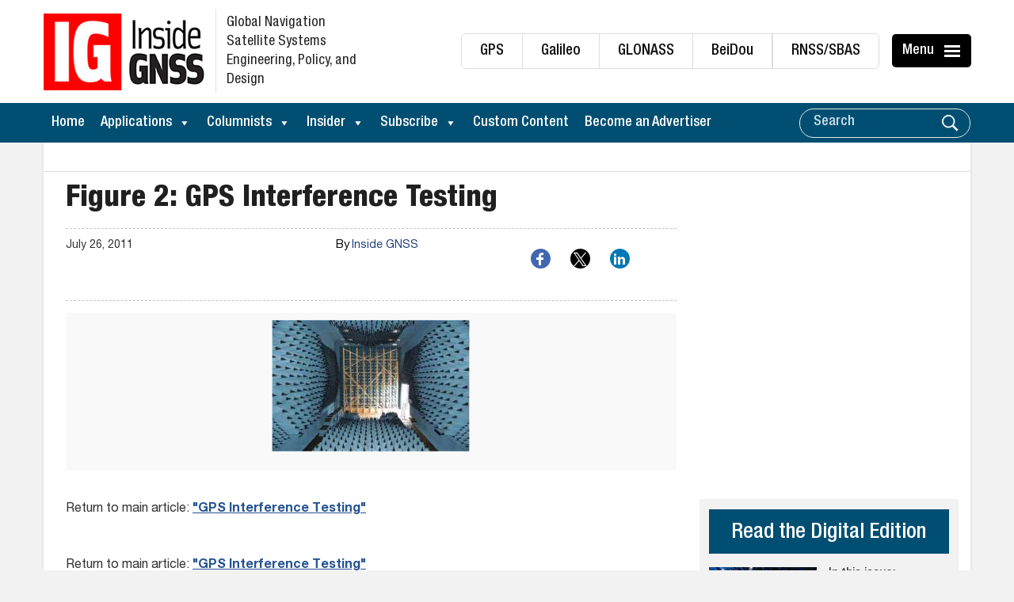

--- FILE ---
content_type: text/html; charset=utf-8
request_url: https://www.google.com/recaptcha/api2/aframe
body_size: 183
content:
<!DOCTYPE HTML><html><head><meta http-equiv="content-type" content="text/html; charset=UTF-8"></head><body><script nonce="ESuEsRT8kNNgGZum3d-Ypw">/** Anti-fraud and anti-abuse applications only. See google.com/recaptcha */ try{var clients={'sodar':'https://pagead2.googlesyndication.com/pagead/sodar?'};window.addEventListener("message",function(a){try{if(a.source===window.parent){var b=JSON.parse(a.data);var c=clients[b['id']];if(c){var d=document.createElement('img');d.src=c+b['params']+'&rc='+(localStorage.getItem("rc::a")?sessionStorage.getItem("rc::b"):"");window.document.body.appendChild(d);sessionStorage.setItem("rc::e",parseInt(sessionStorage.getItem("rc::e")||0)+1);localStorage.setItem("rc::h",'1769065741019');}}}catch(b){}});window.parent.postMessage("_grecaptcha_ready", "*");}catch(b){}</script></body></html>

--- FILE ---
content_type: application/javascript
request_url: https://koi-3qnknyzdqs.marketingautomation.services/koi?rf=&hn=insidegnss.com&lg=en-US%40posix&sr=1280x720&cd=24&vr=2.4.1&se=1769065737809&ac=KOI-46GQ09UH0I&ts=1769065738&pt=NaN&pl=NaN&loc=https%3A%2F%2Finsidegnss.com%2Ffigure-2-gps-interference-testing%2F&tp=page&ti=Figure%202%3A%20GPS%20Interference%20Testing%20-%20Inside%20GNSS%20-%20Global%20Navigation%20Satellite%20Systems%20Engineering%2C%20Policy%2C%20and%20Design
body_size: -71
content:
window._ss.handleResponse({"isChatbotCapable":false,"trackingID":"202601|6971cd0ae579df71d850c3b7","type":"page"});
